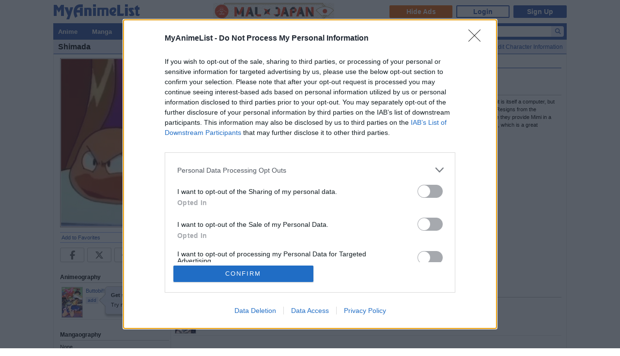

--- FILE ---
content_type: text/html; charset=utf-8
request_url: https://www.google.com/recaptcha/api2/anchor?ar=1&k=6Ld_1aIZAAAAAF6bNdR67ICKIaeXLKlbhE7t2Qz4&co=aHR0cHM6Ly9teWFuaW1lbGlzdC5uZXQ6NDQz&hl=en&v=PoyoqOPhxBO7pBk68S4YbpHZ&size=invisible&anchor-ms=20000&execute-ms=30000&cb=7dzo9mjtwc1s
body_size: 48719
content:
<!DOCTYPE HTML><html dir="ltr" lang="en"><head><meta http-equiv="Content-Type" content="text/html; charset=UTF-8">
<meta http-equiv="X-UA-Compatible" content="IE=edge">
<title>reCAPTCHA</title>
<style type="text/css">
/* cyrillic-ext */
@font-face {
  font-family: 'Roboto';
  font-style: normal;
  font-weight: 400;
  font-stretch: 100%;
  src: url(//fonts.gstatic.com/s/roboto/v48/KFO7CnqEu92Fr1ME7kSn66aGLdTylUAMa3GUBHMdazTgWw.woff2) format('woff2');
  unicode-range: U+0460-052F, U+1C80-1C8A, U+20B4, U+2DE0-2DFF, U+A640-A69F, U+FE2E-FE2F;
}
/* cyrillic */
@font-face {
  font-family: 'Roboto';
  font-style: normal;
  font-weight: 400;
  font-stretch: 100%;
  src: url(//fonts.gstatic.com/s/roboto/v48/KFO7CnqEu92Fr1ME7kSn66aGLdTylUAMa3iUBHMdazTgWw.woff2) format('woff2');
  unicode-range: U+0301, U+0400-045F, U+0490-0491, U+04B0-04B1, U+2116;
}
/* greek-ext */
@font-face {
  font-family: 'Roboto';
  font-style: normal;
  font-weight: 400;
  font-stretch: 100%;
  src: url(//fonts.gstatic.com/s/roboto/v48/KFO7CnqEu92Fr1ME7kSn66aGLdTylUAMa3CUBHMdazTgWw.woff2) format('woff2');
  unicode-range: U+1F00-1FFF;
}
/* greek */
@font-face {
  font-family: 'Roboto';
  font-style: normal;
  font-weight: 400;
  font-stretch: 100%;
  src: url(//fonts.gstatic.com/s/roboto/v48/KFO7CnqEu92Fr1ME7kSn66aGLdTylUAMa3-UBHMdazTgWw.woff2) format('woff2');
  unicode-range: U+0370-0377, U+037A-037F, U+0384-038A, U+038C, U+038E-03A1, U+03A3-03FF;
}
/* math */
@font-face {
  font-family: 'Roboto';
  font-style: normal;
  font-weight: 400;
  font-stretch: 100%;
  src: url(//fonts.gstatic.com/s/roboto/v48/KFO7CnqEu92Fr1ME7kSn66aGLdTylUAMawCUBHMdazTgWw.woff2) format('woff2');
  unicode-range: U+0302-0303, U+0305, U+0307-0308, U+0310, U+0312, U+0315, U+031A, U+0326-0327, U+032C, U+032F-0330, U+0332-0333, U+0338, U+033A, U+0346, U+034D, U+0391-03A1, U+03A3-03A9, U+03B1-03C9, U+03D1, U+03D5-03D6, U+03F0-03F1, U+03F4-03F5, U+2016-2017, U+2034-2038, U+203C, U+2040, U+2043, U+2047, U+2050, U+2057, U+205F, U+2070-2071, U+2074-208E, U+2090-209C, U+20D0-20DC, U+20E1, U+20E5-20EF, U+2100-2112, U+2114-2115, U+2117-2121, U+2123-214F, U+2190, U+2192, U+2194-21AE, U+21B0-21E5, U+21F1-21F2, U+21F4-2211, U+2213-2214, U+2216-22FF, U+2308-230B, U+2310, U+2319, U+231C-2321, U+2336-237A, U+237C, U+2395, U+239B-23B7, U+23D0, U+23DC-23E1, U+2474-2475, U+25AF, U+25B3, U+25B7, U+25BD, U+25C1, U+25CA, U+25CC, U+25FB, U+266D-266F, U+27C0-27FF, U+2900-2AFF, U+2B0E-2B11, U+2B30-2B4C, U+2BFE, U+3030, U+FF5B, U+FF5D, U+1D400-1D7FF, U+1EE00-1EEFF;
}
/* symbols */
@font-face {
  font-family: 'Roboto';
  font-style: normal;
  font-weight: 400;
  font-stretch: 100%;
  src: url(//fonts.gstatic.com/s/roboto/v48/KFO7CnqEu92Fr1ME7kSn66aGLdTylUAMaxKUBHMdazTgWw.woff2) format('woff2');
  unicode-range: U+0001-000C, U+000E-001F, U+007F-009F, U+20DD-20E0, U+20E2-20E4, U+2150-218F, U+2190, U+2192, U+2194-2199, U+21AF, U+21E6-21F0, U+21F3, U+2218-2219, U+2299, U+22C4-22C6, U+2300-243F, U+2440-244A, U+2460-24FF, U+25A0-27BF, U+2800-28FF, U+2921-2922, U+2981, U+29BF, U+29EB, U+2B00-2BFF, U+4DC0-4DFF, U+FFF9-FFFB, U+10140-1018E, U+10190-1019C, U+101A0, U+101D0-101FD, U+102E0-102FB, U+10E60-10E7E, U+1D2C0-1D2D3, U+1D2E0-1D37F, U+1F000-1F0FF, U+1F100-1F1AD, U+1F1E6-1F1FF, U+1F30D-1F30F, U+1F315, U+1F31C, U+1F31E, U+1F320-1F32C, U+1F336, U+1F378, U+1F37D, U+1F382, U+1F393-1F39F, U+1F3A7-1F3A8, U+1F3AC-1F3AF, U+1F3C2, U+1F3C4-1F3C6, U+1F3CA-1F3CE, U+1F3D4-1F3E0, U+1F3ED, U+1F3F1-1F3F3, U+1F3F5-1F3F7, U+1F408, U+1F415, U+1F41F, U+1F426, U+1F43F, U+1F441-1F442, U+1F444, U+1F446-1F449, U+1F44C-1F44E, U+1F453, U+1F46A, U+1F47D, U+1F4A3, U+1F4B0, U+1F4B3, U+1F4B9, U+1F4BB, U+1F4BF, U+1F4C8-1F4CB, U+1F4D6, U+1F4DA, U+1F4DF, U+1F4E3-1F4E6, U+1F4EA-1F4ED, U+1F4F7, U+1F4F9-1F4FB, U+1F4FD-1F4FE, U+1F503, U+1F507-1F50B, U+1F50D, U+1F512-1F513, U+1F53E-1F54A, U+1F54F-1F5FA, U+1F610, U+1F650-1F67F, U+1F687, U+1F68D, U+1F691, U+1F694, U+1F698, U+1F6AD, U+1F6B2, U+1F6B9-1F6BA, U+1F6BC, U+1F6C6-1F6CF, U+1F6D3-1F6D7, U+1F6E0-1F6EA, U+1F6F0-1F6F3, U+1F6F7-1F6FC, U+1F700-1F7FF, U+1F800-1F80B, U+1F810-1F847, U+1F850-1F859, U+1F860-1F887, U+1F890-1F8AD, U+1F8B0-1F8BB, U+1F8C0-1F8C1, U+1F900-1F90B, U+1F93B, U+1F946, U+1F984, U+1F996, U+1F9E9, U+1FA00-1FA6F, U+1FA70-1FA7C, U+1FA80-1FA89, U+1FA8F-1FAC6, U+1FACE-1FADC, U+1FADF-1FAE9, U+1FAF0-1FAF8, U+1FB00-1FBFF;
}
/* vietnamese */
@font-face {
  font-family: 'Roboto';
  font-style: normal;
  font-weight: 400;
  font-stretch: 100%;
  src: url(//fonts.gstatic.com/s/roboto/v48/KFO7CnqEu92Fr1ME7kSn66aGLdTylUAMa3OUBHMdazTgWw.woff2) format('woff2');
  unicode-range: U+0102-0103, U+0110-0111, U+0128-0129, U+0168-0169, U+01A0-01A1, U+01AF-01B0, U+0300-0301, U+0303-0304, U+0308-0309, U+0323, U+0329, U+1EA0-1EF9, U+20AB;
}
/* latin-ext */
@font-face {
  font-family: 'Roboto';
  font-style: normal;
  font-weight: 400;
  font-stretch: 100%;
  src: url(//fonts.gstatic.com/s/roboto/v48/KFO7CnqEu92Fr1ME7kSn66aGLdTylUAMa3KUBHMdazTgWw.woff2) format('woff2');
  unicode-range: U+0100-02BA, U+02BD-02C5, U+02C7-02CC, U+02CE-02D7, U+02DD-02FF, U+0304, U+0308, U+0329, U+1D00-1DBF, U+1E00-1E9F, U+1EF2-1EFF, U+2020, U+20A0-20AB, U+20AD-20C0, U+2113, U+2C60-2C7F, U+A720-A7FF;
}
/* latin */
@font-face {
  font-family: 'Roboto';
  font-style: normal;
  font-weight: 400;
  font-stretch: 100%;
  src: url(//fonts.gstatic.com/s/roboto/v48/KFO7CnqEu92Fr1ME7kSn66aGLdTylUAMa3yUBHMdazQ.woff2) format('woff2');
  unicode-range: U+0000-00FF, U+0131, U+0152-0153, U+02BB-02BC, U+02C6, U+02DA, U+02DC, U+0304, U+0308, U+0329, U+2000-206F, U+20AC, U+2122, U+2191, U+2193, U+2212, U+2215, U+FEFF, U+FFFD;
}
/* cyrillic-ext */
@font-face {
  font-family: 'Roboto';
  font-style: normal;
  font-weight: 500;
  font-stretch: 100%;
  src: url(//fonts.gstatic.com/s/roboto/v48/KFO7CnqEu92Fr1ME7kSn66aGLdTylUAMa3GUBHMdazTgWw.woff2) format('woff2');
  unicode-range: U+0460-052F, U+1C80-1C8A, U+20B4, U+2DE0-2DFF, U+A640-A69F, U+FE2E-FE2F;
}
/* cyrillic */
@font-face {
  font-family: 'Roboto';
  font-style: normal;
  font-weight: 500;
  font-stretch: 100%;
  src: url(//fonts.gstatic.com/s/roboto/v48/KFO7CnqEu92Fr1ME7kSn66aGLdTylUAMa3iUBHMdazTgWw.woff2) format('woff2');
  unicode-range: U+0301, U+0400-045F, U+0490-0491, U+04B0-04B1, U+2116;
}
/* greek-ext */
@font-face {
  font-family: 'Roboto';
  font-style: normal;
  font-weight: 500;
  font-stretch: 100%;
  src: url(//fonts.gstatic.com/s/roboto/v48/KFO7CnqEu92Fr1ME7kSn66aGLdTylUAMa3CUBHMdazTgWw.woff2) format('woff2');
  unicode-range: U+1F00-1FFF;
}
/* greek */
@font-face {
  font-family: 'Roboto';
  font-style: normal;
  font-weight: 500;
  font-stretch: 100%;
  src: url(//fonts.gstatic.com/s/roboto/v48/KFO7CnqEu92Fr1ME7kSn66aGLdTylUAMa3-UBHMdazTgWw.woff2) format('woff2');
  unicode-range: U+0370-0377, U+037A-037F, U+0384-038A, U+038C, U+038E-03A1, U+03A3-03FF;
}
/* math */
@font-face {
  font-family: 'Roboto';
  font-style: normal;
  font-weight: 500;
  font-stretch: 100%;
  src: url(//fonts.gstatic.com/s/roboto/v48/KFO7CnqEu92Fr1ME7kSn66aGLdTylUAMawCUBHMdazTgWw.woff2) format('woff2');
  unicode-range: U+0302-0303, U+0305, U+0307-0308, U+0310, U+0312, U+0315, U+031A, U+0326-0327, U+032C, U+032F-0330, U+0332-0333, U+0338, U+033A, U+0346, U+034D, U+0391-03A1, U+03A3-03A9, U+03B1-03C9, U+03D1, U+03D5-03D6, U+03F0-03F1, U+03F4-03F5, U+2016-2017, U+2034-2038, U+203C, U+2040, U+2043, U+2047, U+2050, U+2057, U+205F, U+2070-2071, U+2074-208E, U+2090-209C, U+20D0-20DC, U+20E1, U+20E5-20EF, U+2100-2112, U+2114-2115, U+2117-2121, U+2123-214F, U+2190, U+2192, U+2194-21AE, U+21B0-21E5, U+21F1-21F2, U+21F4-2211, U+2213-2214, U+2216-22FF, U+2308-230B, U+2310, U+2319, U+231C-2321, U+2336-237A, U+237C, U+2395, U+239B-23B7, U+23D0, U+23DC-23E1, U+2474-2475, U+25AF, U+25B3, U+25B7, U+25BD, U+25C1, U+25CA, U+25CC, U+25FB, U+266D-266F, U+27C0-27FF, U+2900-2AFF, U+2B0E-2B11, U+2B30-2B4C, U+2BFE, U+3030, U+FF5B, U+FF5D, U+1D400-1D7FF, U+1EE00-1EEFF;
}
/* symbols */
@font-face {
  font-family: 'Roboto';
  font-style: normal;
  font-weight: 500;
  font-stretch: 100%;
  src: url(//fonts.gstatic.com/s/roboto/v48/KFO7CnqEu92Fr1ME7kSn66aGLdTylUAMaxKUBHMdazTgWw.woff2) format('woff2');
  unicode-range: U+0001-000C, U+000E-001F, U+007F-009F, U+20DD-20E0, U+20E2-20E4, U+2150-218F, U+2190, U+2192, U+2194-2199, U+21AF, U+21E6-21F0, U+21F3, U+2218-2219, U+2299, U+22C4-22C6, U+2300-243F, U+2440-244A, U+2460-24FF, U+25A0-27BF, U+2800-28FF, U+2921-2922, U+2981, U+29BF, U+29EB, U+2B00-2BFF, U+4DC0-4DFF, U+FFF9-FFFB, U+10140-1018E, U+10190-1019C, U+101A0, U+101D0-101FD, U+102E0-102FB, U+10E60-10E7E, U+1D2C0-1D2D3, U+1D2E0-1D37F, U+1F000-1F0FF, U+1F100-1F1AD, U+1F1E6-1F1FF, U+1F30D-1F30F, U+1F315, U+1F31C, U+1F31E, U+1F320-1F32C, U+1F336, U+1F378, U+1F37D, U+1F382, U+1F393-1F39F, U+1F3A7-1F3A8, U+1F3AC-1F3AF, U+1F3C2, U+1F3C4-1F3C6, U+1F3CA-1F3CE, U+1F3D4-1F3E0, U+1F3ED, U+1F3F1-1F3F3, U+1F3F5-1F3F7, U+1F408, U+1F415, U+1F41F, U+1F426, U+1F43F, U+1F441-1F442, U+1F444, U+1F446-1F449, U+1F44C-1F44E, U+1F453, U+1F46A, U+1F47D, U+1F4A3, U+1F4B0, U+1F4B3, U+1F4B9, U+1F4BB, U+1F4BF, U+1F4C8-1F4CB, U+1F4D6, U+1F4DA, U+1F4DF, U+1F4E3-1F4E6, U+1F4EA-1F4ED, U+1F4F7, U+1F4F9-1F4FB, U+1F4FD-1F4FE, U+1F503, U+1F507-1F50B, U+1F50D, U+1F512-1F513, U+1F53E-1F54A, U+1F54F-1F5FA, U+1F610, U+1F650-1F67F, U+1F687, U+1F68D, U+1F691, U+1F694, U+1F698, U+1F6AD, U+1F6B2, U+1F6B9-1F6BA, U+1F6BC, U+1F6C6-1F6CF, U+1F6D3-1F6D7, U+1F6E0-1F6EA, U+1F6F0-1F6F3, U+1F6F7-1F6FC, U+1F700-1F7FF, U+1F800-1F80B, U+1F810-1F847, U+1F850-1F859, U+1F860-1F887, U+1F890-1F8AD, U+1F8B0-1F8BB, U+1F8C0-1F8C1, U+1F900-1F90B, U+1F93B, U+1F946, U+1F984, U+1F996, U+1F9E9, U+1FA00-1FA6F, U+1FA70-1FA7C, U+1FA80-1FA89, U+1FA8F-1FAC6, U+1FACE-1FADC, U+1FADF-1FAE9, U+1FAF0-1FAF8, U+1FB00-1FBFF;
}
/* vietnamese */
@font-face {
  font-family: 'Roboto';
  font-style: normal;
  font-weight: 500;
  font-stretch: 100%;
  src: url(//fonts.gstatic.com/s/roboto/v48/KFO7CnqEu92Fr1ME7kSn66aGLdTylUAMa3OUBHMdazTgWw.woff2) format('woff2');
  unicode-range: U+0102-0103, U+0110-0111, U+0128-0129, U+0168-0169, U+01A0-01A1, U+01AF-01B0, U+0300-0301, U+0303-0304, U+0308-0309, U+0323, U+0329, U+1EA0-1EF9, U+20AB;
}
/* latin-ext */
@font-face {
  font-family: 'Roboto';
  font-style: normal;
  font-weight: 500;
  font-stretch: 100%;
  src: url(//fonts.gstatic.com/s/roboto/v48/KFO7CnqEu92Fr1ME7kSn66aGLdTylUAMa3KUBHMdazTgWw.woff2) format('woff2');
  unicode-range: U+0100-02BA, U+02BD-02C5, U+02C7-02CC, U+02CE-02D7, U+02DD-02FF, U+0304, U+0308, U+0329, U+1D00-1DBF, U+1E00-1E9F, U+1EF2-1EFF, U+2020, U+20A0-20AB, U+20AD-20C0, U+2113, U+2C60-2C7F, U+A720-A7FF;
}
/* latin */
@font-face {
  font-family: 'Roboto';
  font-style: normal;
  font-weight: 500;
  font-stretch: 100%;
  src: url(//fonts.gstatic.com/s/roboto/v48/KFO7CnqEu92Fr1ME7kSn66aGLdTylUAMa3yUBHMdazQ.woff2) format('woff2');
  unicode-range: U+0000-00FF, U+0131, U+0152-0153, U+02BB-02BC, U+02C6, U+02DA, U+02DC, U+0304, U+0308, U+0329, U+2000-206F, U+20AC, U+2122, U+2191, U+2193, U+2212, U+2215, U+FEFF, U+FFFD;
}
/* cyrillic-ext */
@font-face {
  font-family: 'Roboto';
  font-style: normal;
  font-weight: 900;
  font-stretch: 100%;
  src: url(//fonts.gstatic.com/s/roboto/v48/KFO7CnqEu92Fr1ME7kSn66aGLdTylUAMa3GUBHMdazTgWw.woff2) format('woff2');
  unicode-range: U+0460-052F, U+1C80-1C8A, U+20B4, U+2DE0-2DFF, U+A640-A69F, U+FE2E-FE2F;
}
/* cyrillic */
@font-face {
  font-family: 'Roboto';
  font-style: normal;
  font-weight: 900;
  font-stretch: 100%;
  src: url(//fonts.gstatic.com/s/roboto/v48/KFO7CnqEu92Fr1ME7kSn66aGLdTylUAMa3iUBHMdazTgWw.woff2) format('woff2');
  unicode-range: U+0301, U+0400-045F, U+0490-0491, U+04B0-04B1, U+2116;
}
/* greek-ext */
@font-face {
  font-family: 'Roboto';
  font-style: normal;
  font-weight: 900;
  font-stretch: 100%;
  src: url(//fonts.gstatic.com/s/roboto/v48/KFO7CnqEu92Fr1ME7kSn66aGLdTylUAMa3CUBHMdazTgWw.woff2) format('woff2');
  unicode-range: U+1F00-1FFF;
}
/* greek */
@font-face {
  font-family: 'Roboto';
  font-style: normal;
  font-weight: 900;
  font-stretch: 100%;
  src: url(//fonts.gstatic.com/s/roboto/v48/KFO7CnqEu92Fr1ME7kSn66aGLdTylUAMa3-UBHMdazTgWw.woff2) format('woff2');
  unicode-range: U+0370-0377, U+037A-037F, U+0384-038A, U+038C, U+038E-03A1, U+03A3-03FF;
}
/* math */
@font-face {
  font-family: 'Roboto';
  font-style: normal;
  font-weight: 900;
  font-stretch: 100%;
  src: url(//fonts.gstatic.com/s/roboto/v48/KFO7CnqEu92Fr1ME7kSn66aGLdTylUAMawCUBHMdazTgWw.woff2) format('woff2');
  unicode-range: U+0302-0303, U+0305, U+0307-0308, U+0310, U+0312, U+0315, U+031A, U+0326-0327, U+032C, U+032F-0330, U+0332-0333, U+0338, U+033A, U+0346, U+034D, U+0391-03A1, U+03A3-03A9, U+03B1-03C9, U+03D1, U+03D5-03D6, U+03F0-03F1, U+03F4-03F5, U+2016-2017, U+2034-2038, U+203C, U+2040, U+2043, U+2047, U+2050, U+2057, U+205F, U+2070-2071, U+2074-208E, U+2090-209C, U+20D0-20DC, U+20E1, U+20E5-20EF, U+2100-2112, U+2114-2115, U+2117-2121, U+2123-214F, U+2190, U+2192, U+2194-21AE, U+21B0-21E5, U+21F1-21F2, U+21F4-2211, U+2213-2214, U+2216-22FF, U+2308-230B, U+2310, U+2319, U+231C-2321, U+2336-237A, U+237C, U+2395, U+239B-23B7, U+23D0, U+23DC-23E1, U+2474-2475, U+25AF, U+25B3, U+25B7, U+25BD, U+25C1, U+25CA, U+25CC, U+25FB, U+266D-266F, U+27C0-27FF, U+2900-2AFF, U+2B0E-2B11, U+2B30-2B4C, U+2BFE, U+3030, U+FF5B, U+FF5D, U+1D400-1D7FF, U+1EE00-1EEFF;
}
/* symbols */
@font-face {
  font-family: 'Roboto';
  font-style: normal;
  font-weight: 900;
  font-stretch: 100%;
  src: url(//fonts.gstatic.com/s/roboto/v48/KFO7CnqEu92Fr1ME7kSn66aGLdTylUAMaxKUBHMdazTgWw.woff2) format('woff2');
  unicode-range: U+0001-000C, U+000E-001F, U+007F-009F, U+20DD-20E0, U+20E2-20E4, U+2150-218F, U+2190, U+2192, U+2194-2199, U+21AF, U+21E6-21F0, U+21F3, U+2218-2219, U+2299, U+22C4-22C6, U+2300-243F, U+2440-244A, U+2460-24FF, U+25A0-27BF, U+2800-28FF, U+2921-2922, U+2981, U+29BF, U+29EB, U+2B00-2BFF, U+4DC0-4DFF, U+FFF9-FFFB, U+10140-1018E, U+10190-1019C, U+101A0, U+101D0-101FD, U+102E0-102FB, U+10E60-10E7E, U+1D2C0-1D2D3, U+1D2E0-1D37F, U+1F000-1F0FF, U+1F100-1F1AD, U+1F1E6-1F1FF, U+1F30D-1F30F, U+1F315, U+1F31C, U+1F31E, U+1F320-1F32C, U+1F336, U+1F378, U+1F37D, U+1F382, U+1F393-1F39F, U+1F3A7-1F3A8, U+1F3AC-1F3AF, U+1F3C2, U+1F3C4-1F3C6, U+1F3CA-1F3CE, U+1F3D4-1F3E0, U+1F3ED, U+1F3F1-1F3F3, U+1F3F5-1F3F7, U+1F408, U+1F415, U+1F41F, U+1F426, U+1F43F, U+1F441-1F442, U+1F444, U+1F446-1F449, U+1F44C-1F44E, U+1F453, U+1F46A, U+1F47D, U+1F4A3, U+1F4B0, U+1F4B3, U+1F4B9, U+1F4BB, U+1F4BF, U+1F4C8-1F4CB, U+1F4D6, U+1F4DA, U+1F4DF, U+1F4E3-1F4E6, U+1F4EA-1F4ED, U+1F4F7, U+1F4F9-1F4FB, U+1F4FD-1F4FE, U+1F503, U+1F507-1F50B, U+1F50D, U+1F512-1F513, U+1F53E-1F54A, U+1F54F-1F5FA, U+1F610, U+1F650-1F67F, U+1F687, U+1F68D, U+1F691, U+1F694, U+1F698, U+1F6AD, U+1F6B2, U+1F6B9-1F6BA, U+1F6BC, U+1F6C6-1F6CF, U+1F6D3-1F6D7, U+1F6E0-1F6EA, U+1F6F0-1F6F3, U+1F6F7-1F6FC, U+1F700-1F7FF, U+1F800-1F80B, U+1F810-1F847, U+1F850-1F859, U+1F860-1F887, U+1F890-1F8AD, U+1F8B0-1F8BB, U+1F8C0-1F8C1, U+1F900-1F90B, U+1F93B, U+1F946, U+1F984, U+1F996, U+1F9E9, U+1FA00-1FA6F, U+1FA70-1FA7C, U+1FA80-1FA89, U+1FA8F-1FAC6, U+1FACE-1FADC, U+1FADF-1FAE9, U+1FAF0-1FAF8, U+1FB00-1FBFF;
}
/* vietnamese */
@font-face {
  font-family: 'Roboto';
  font-style: normal;
  font-weight: 900;
  font-stretch: 100%;
  src: url(//fonts.gstatic.com/s/roboto/v48/KFO7CnqEu92Fr1ME7kSn66aGLdTylUAMa3OUBHMdazTgWw.woff2) format('woff2');
  unicode-range: U+0102-0103, U+0110-0111, U+0128-0129, U+0168-0169, U+01A0-01A1, U+01AF-01B0, U+0300-0301, U+0303-0304, U+0308-0309, U+0323, U+0329, U+1EA0-1EF9, U+20AB;
}
/* latin-ext */
@font-face {
  font-family: 'Roboto';
  font-style: normal;
  font-weight: 900;
  font-stretch: 100%;
  src: url(//fonts.gstatic.com/s/roboto/v48/KFO7CnqEu92Fr1ME7kSn66aGLdTylUAMa3KUBHMdazTgWw.woff2) format('woff2');
  unicode-range: U+0100-02BA, U+02BD-02C5, U+02C7-02CC, U+02CE-02D7, U+02DD-02FF, U+0304, U+0308, U+0329, U+1D00-1DBF, U+1E00-1E9F, U+1EF2-1EFF, U+2020, U+20A0-20AB, U+20AD-20C0, U+2113, U+2C60-2C7F, U+A720-A7FF;
}
/* latin */
@font-face {
  font-family: 'Roboto';
  font-style: normal;
  font-weight: 900;
  font-stretch: 100%;
  src: url(//fonts.gstatic.com/s/roboto/v48/KFO7CnqEu92Fr1ME7kSn66aGLdTylUAMa3yUBHMdazQ.woff2) format('woff2');
  unicode-range: U+0000-00FF, U+0131, U+0152-0153, U+02BB-02BC, U+02C6, U+02DA, U+02DC, U+0304, U+0308, U+0329, U+2000-206F, U+20AC, U+2122, U+2191, U+2193, U+2212, U+2215, U+FEFF, U+FFFD;
}

</style>
<link rel="stylesheet" type="text/css" href="https://www.gstatic.com/recaptcha/releases/PoyoqOPhxBO7pBk68S4YbpHZ/styles__ltr.css">
<script nonce="I0m59RnsFuTqGE2XJy7Y5A" type="text/javascript">window['__recaptcha_api'] = 'https://www.google.com/recaptcha/api2/';</script>
<script type="text/javascript" src="https://www.gstatic.com/recaptcha/releases/PoyoqOPhxBO7pBk68S4YbpHZ/recaptcha__en.js" nonce="I0m59RnsFuTqGE2XJy7Y5A">
      
    </script></head>
<body><div id="rc-anchor-alert" class="rc-anchor-alert"></div>
<input type="hidden" id="recaptcha-token" value="[base64]">
<script type="text/javascript" nonce="I0m59RnsFuTqGE2XJy7Y5A">
      recaptcha.anchor.Main.init("[\x22ainput\x22,[\x22bgdata\x22,\x22\x22,\[base64]/[base64]/[base64]/[base64]/[base64]/[base64]/KGcoTywyNTMsTy5PKSxVRyhPLEMpKTpnKE8sMjUzLEMpLE8pKSxsKSksTykpfSxieT1mdW5jdGlvbihDLE8sdSxsKXtmb3IobD0odT1SKEMpLDApO08+MDtPLS0pbD1sPDw4fFooQyk7ZyhDLHUsbCl9LFVHPWZ1bmN0aW9uKEMsTyl7Qy5pLmxlbmd0aD4xMDQ/[base64]/[base64]/[base64]/[base64]/[base64]/[base64]/[base64]\\u003d\x22,\[base64]\x22,\x22f0I4woRMflZ3w5rDrMO/w6LCuQ0xwolSXCMWwrdSw5/CiDZ6wptHN8KZwp3CtMO1w4onw7lzFMObwqbDn8KxJcOxwozDh2HDijXCkcOawp/DuQcsPzF4wp/DnhvDlcKUAyvCrjhDw4LDlRjCrCMWw5RZwrjDnMOgwpZKwpzCsAHDscOrwr0yJzMvwrkKEsKPw7zCpXXDnkXCriTCrsOuw4hrwpfDkMKGwrHCrTFJTsORwo3Dt8K7wowUCVbDsMOhwpg9QcKsw6jCvMO9w6nDkMKCw67DjSnDr8KVwoJCw5B/w5I/DcOJXcKxwrVeIcKkw4jCk8Ojw4s/UxMTQB7Du27CgFXDgkbCqksEccKgcMOeGMK0fSNpw5UMKDXCpTXCk8O2GMK3w7jCjVxSwrdyCMODF8KVwqJLXMKMS8KrFRJ9w4xWXSZYXMOew7HDnxrCiCFJw7rDvcKIecOKw6vDrDHCqcK/UsOmGQVsDMKGcQRMwq0Iwrg7w4Z6w6olw5N0ZMOkwqgOw6bDgcOcwpwMwrPDt1E8bcKzTMOlOMKcw7/[base64]/CosKww6FBwrJHw7vDryk/w4AhwoDDgwtUZsOjV8Ofw6PDncOISAI3wqPDlgZDSBNfMyLDi8KrWMKpYjA+acO5QsKPworDscOFw4bDpMKbeGXCuMOaQcOhw5/DnsO+dWTDn1giw6rDosKXSRXCtcO0worDvWPCh8OuScO2TcO4TMKww5/[base64]/Dl8OpwojCgMKUwrPDul0yUMO2w4Qaw7XCssO4RGXCkMOdSHDDgDvDgxASwp7DshDDvUrDr8KeHWnClsKXw6dAZsKcLwwvMS/DoE84wq4FUzLDq3nDi8OXw4sowpptw5FCEMO2wpxfHsKfwq0uUDAxw6vDkMK4D8OlRz8Vwqtqa8K7wr5iDxh/w7/DpsKkw6EqeVHCssOtL8O3wqPCt8Kkw5bDsGLCjcKWFhjDhGXCnDHDjRhMBMKEwrfCggDCmVcXfTzDsksVwpfDisOdDXMVw6gOwrIYwrbDhcOnwqk5woAHwoXDs8KPH8OfZMK9GsKcwp7CsMKvwqcmAcOGa1ZFw7HCncKeR3BWPFB7TFtnw5/CpHQmNAdYUT7DqQbDpDvCg2k9wofDiw4jw4vCog7Cm8Olw5Q9eA5gPMK1EXHDj8KEwr4FeiDCj14Vw6/DmcKISsO1HgTDvCE5w7sQw5IWGsOVE8Oiw5PCjMOnwrBUJAoFXV/DijTDjxzDt8OEw4oCRMKKwq7DiVsNNkDDuG7DqMK7w5rDgTI5w4PCucOyBsOyFls4w6jChkgAwqMwVcOgwrLCr1jCn8K8wrZtPMOaw6TCtgrDnRzCmsKHOgU7wpIMA19wcMKowpsSMQvCssOrwoYYw6DDl8K2BE8ww6hwwoDDj8OMRjpsQMK/FndIwo09wonDi30LBcOXw4s2OHV0W2xCARgwwrAOPsKDdcOaHjfDg8OpK1DDnVjDvsOWX8O7dE41WMK/w6tKfcKWfDnDosKGD8K9w6YNwp8NBiTDq8OMFsOhV1bCpsO8w6Ykw7dXw5XCgMOJwq5jX1trW8OywrVEEMOxw49KwoJvwosQAcKceSbCl8O8esOABsKjYEfDuMO0wpvCnsKaQ1hGw7/[base64]/[base64]/DvMKdCsKDQ8KCwqpQwqLCmA42wpEVSkXDrDAIw605PU/Cl8OHRhtSRkLDn8OOQgTCghPDnjJRdDd4wrrDlW3Dp2x7wpDDtDQewqgvwqwbFcOow7FHA2DDtsKrw5tSOQItDsO/[base64]/[base64]/CthDDv8OLwrrCvmnCkwpuwpgfwrM0MgjCu8Odw7zCp8KwfsOaQzTCtMO8OiIkw4ZdRinDlFzChG0oT8O9VwPCsUfCscKmw47Ck8KnXzVgw6nDsMKKwro7w5gSw5zDrC7CmMKswpRmw4xrw7xqwod7JcKXDkbDlsOCwq7DnsOgFcKDw5bDjUQgUcK/X1/DokNmfcODAMOUw7t8eH1UwpUdw5nCi8OoYi7DvMKQGMOSB8Kfw4nCrCo1f8KewqwoOi3Csh/CgBDDrMOfwqN4HXPClcKjwrfCrwNPZMOEw5bDkMKbXUzDisOUwpMGJnR3w4sMw6rDocOyLMOSw7rCs8KCw7EzwqtNwps0w6rDiMO0FsKgaAfDicKCSxd+aFPDoxZxVXrCocKIEMKtwoEGw6Fpw45Zw7vCscKfwoJKw7/CusKCw7B/w6PDmsKEwpgtFsOkB8OAJMOpOnpGCyHCrsOHMcK9w5XDhsKBw7fCskMawovCuURJLnnClWjDnnbCmMOdWRzCrsK5Dksxw77CkMKwwrN3SMKGw5Imw4cewok0EDpKT8KxwqpxwqTCnRnDh8KKHijChh3DncKBwrhtfG92a1nCtcOVGMKERcKeSMOEw5Yzwr/DqMOiDsOpwoJLScKNR2vDiD9vwprCn8Onw4ATw6DCqcKfwrkhKsObf8KTEsKjKMO1BC3Dhy9Jw6Fjwq/Dizkiw63ClMK/[base64]/GcOaTTnCkTnDpsOlPcKranM7w6/Cr8Kvc8OwwoIDbcKcP17CgMOOw4DDlHTCnDdRw5vCqsKNw6goag5xDcKjfh/[base64]/[base64]/Cj8OWXDHCnW88FMKJwoPCs8O6ZcK3T8KNwpbChmHDoS3DqBjCrBPCncOBOhUOw41Mw5nDhMK8KVfDr3/Dlw8+w6HCuMK+LMKewpE0w6xzwoDCtcOxT8OIIlvCkcKGw7LDig/Cu0rDnMK0w7tCK8OuZlkXZMKkFcKzU8OpHQx9L8KywpFxME7CisKJY8Onw5EGwpMJansgw551wozDmcKcfcKUw5o4w53DusKPwqPDuGoBUsKCwofDvlvDh8Oow5U/[base64]/e0YULsKEwq3CkEttw5TCrEnDncKvOsOUPiXDvDfDgzzCoMOaIFHDqC4Rw5NlGUMJLcOaw6Y5C8O/w77Do2vCh0nDm8KTw5LDgCRtw63DqShpF8O8w6/DsRnCs35pw4bCggI2wrnClcKqW8OgVMKRw7rCi11ZdwvDpmd8wpp2IjPCpTVNwrXCqsKhP30Nwq4Ywr9awpZJw5EsKMKNUsObwoUnwoZIanjDhnogIsOlwo/CvixhwpYZwonDqcOVIcKLEMOYBG9Ywrw6w5PCiMK3QcOEPEF3fMKSEzbDolHDlT7DpsKWQsOxw68LZ8Oyw7/CoVwewp/CpMOUXsKkw5TCmQbDjVJ/woY7w6QTwpZJwptDw7dcYsKUbsOew6LDh8OMfcKtJQ/CmwEfV8O8wrbDo8O+w6Qxb8OrN8O5woXDgMOoWnJZwprCqXLDn8O3LsOOwqDCpDLCmyFqI8OFNzpdG8Opw74Nw5RFwovCr8OGHyxfw4bDli/DgMKbSz5aw53CiSfCh8KGwoHCqG/CoR1gFGXDrncpJsK+w7zClS3CucK5BT7Cn0ARC0kDT8KoTj7CscORwr41w5sIw64PHcKCwojCtMOmwqzCsB/CnVVhMcKfIcONHXfCusOUYD0QasOwRVVSHTjDvsOTwrPDjErDkcKTw7UFw58Ww6IvwokmEl3ChcOaCMOAEcOhHcKYZMKpwrEKw5RebRM/SggUw4PDl13DrkJTwoHCj8KrYgUpFg3CucKzMwh2G8OiLTfCi8KaAxgrwpBwwr/CucOrV0fCqx3Dj8ONw7XCmcK9IRjCgVPCs27CmcO4KV/DlRk0LxXCuAERw4nDvMOgViPDpCAEw6HCi8Kaw4/Dk8K/Il5lYAU4DcKZw60mA8KuL2d8w714w6nCui/[base64]/[base64]/DqzdDdcOAwrFZbDpmVD1/SWMWO3nCpyrCg8KiF2/DuAzDmAHCgAHDuxnDrjnCrzzDksOtCcKTOEnDrsOcSEsVBhVSYGLDgWItFiBVdcKgw4jDocOPQ8OdU8OMdMKvVjcvVWF9w4bCv8OVI2ROworDoX3CgsO+w5jDum7ClUM/w6xIw6kHMcKsw4XDvFQyw5fDmGzCh8OaCsKww7QiM8KoVSlTM8Kjw6A+wqbDhxfDuMOcw57DiMOEwpMew4fCrQjDvsKnB8KWw4vCi8OPwqPCr23CqWRmfVbCsCo0w7BIw4PCvj/DusKjw4/[base64]/esKdaFhFA8Ogw6NzNyvChjvCpElSJcOMOcOkwpbDuhzDkcKcHwfDnXXCp0dnJMKawoTChS7CvzrCsg/Dn1HDmkzCtTpUXAjCncK9EsKpwpjCmMOmayMXwrfCkMOnw7Q3SDA/M8KwwrFPBcOQwqxkw5/CvMKHICUnwpHCnXpdw77DmQJUwpVQw4ZGYV/DtsO/w4LCocOWDwnCuwbCjMK9IsOawrhJY1/DjlfCumgCFMO7w7FsRcKLNi3CgV/DtERMw5pQCTHDq8K1wrhwwqbCllrDkDcsFQdkacOISy9ZwrU6MsKDw49UwpNICEssw5kGwprDh8ODKsOIw6vCvnTDk0QhQn7DrcKpGgNIw43CixXCp8Kjwrw3ax/[base64]/X8OkFcKrYcObW8KswpQfRcO+Ww9Ww7HDrjcZw5cYwqTDvjTDt8OmWsO5Mz/[base64]/DnztJwoPCn8KZwozCpWREw7AjMA3CmcKeB2h1wq3CicK9cSNTGjzDrMKCw7ALw6nDksKXDGIHwrZdTsOxeMK4WUDDhzsWw5B+w5PDpsKiE8OFTj88w6/[base64]/[base64]/[base64]/I8KbM3UiwrVMwrQwwqwCw4TDkHp9w6t/V1bDmWFmwp7CgsOCJgIcP3h0XifDq8O/wrXCoyt2w7JiHhV3Ly9XwpsYf3IABEUBKlDCkTFbw6zDoi3CoMOow5jCo31uO0M/woPDhmLDucOtw7AfwqEfw7fCgMKZw4McdR3ClcKTwpA+wrJFwo/Cn8K4wp3Dr0FJez5Tw659M3EzfCfDvcOhwpd7FjVUdxQnwqPCpBPDr27Dlm3CoGXCscOqHCgrwpbCuEd0wqLDicOGCWjDjsOnMsOswpRhY8Ovw6xHODbDllzDq3nDonhRwpxVw5kfAsKkw7cKw41ULAUFw47DrCbCn0Jqwr46JnPCtcOMX3cZwpsUecOsScOYwq/[base64]/ZXI2J8KwfsKCeMOTw55DwqQpdSLDikUOw6l/NVPDhcOjwrpcMcO1woUvPk5mwoEIw5Akf8KxUyzDozIpcsOSWT4tT8O9woUaw4vCn8OFbwHChjLDoU3DosK6NUHDmcO2w7XCuibDnMKzwp3DtjdJw4PChcOIAhd6woxvw44pODvDtHRuOcO9wphswoLDvA43wrtYe8KRY8KqwqDCrcKmwr/Con0Owod5wp7CpMO/wrTDiGbDlcOGF8KowqPCpiphK1UPIQjClMKJw51lw58Hwo41KsKLeMKowojDgy7ClQUtw6lbD3nCusKhwoN5XElfGMKNwrU2d8OSTU8+w48cwoBkXAjCrMO0w6vCtsOMDARqw57DjsKLwq/DvRDDvEbDplbCmcOewpNBw4QHwrLDpE3DkG9ewp8vNTbDisKxYDvDlMK4GiXCncOyScKmDhrDn8K+w5/[base64]/CuXtxScKVwrovZwwjw6fDkirDpsOAw7HDlsOgSsKOwoDDr8KiwqfCvSdiw4cLQsOJwqVewpZCw77DnMO0CW3CoUXCgjZwwqcNVcOlwpTDusKyX8K4w5TCnMK8w7RUNgXDtsK/wrHCqsKPcULDuVxwwoDCuiw6w7DCl0jCtlV7JFssfMOdY1FaVRbDgzrCv8O+wqjCgMOYDmzCnk/[base64]/[base64]/DkU3CmsOHZsKDwpAFOAnDisOlDcOlwqhbwo1Kw6gzMMKmUGhwwp9Ww7IKOsOlw5jCi0YGcsOsZhtJw53DicOiwoQTw4xjw70/wpLDk8KlacOQA8OmwqJcwrvCi3bCscO0PENTYcOPFMKSUHwQc1DCjMOYcsKtw7sJG8K0wqR8wrEMwqdzR8KEwr3CtMObwoMhGcK2ScOcYUnDg8KOwqvDssKEwqbDplBpAsO5wp7DrnM7w67Cv8OVE8OMw43CtsOqQldnw5fCvz0gwoDCrMK/ZjM0dcOhDBzDkcOfwrHDuFBDPsK6V3jDpcKXKRgrZsOWT1Fhw5TCu00zw5BOAFPDlcOsw7XDi8ODw6LDscOGc8OUw4fCvcK3TMOdw5XDqcKdwrfDiVQSNcOswpLDoMOHw6kODX4tWMOTw5/Dtkpqw4xVw6DDuG1bwq3DnnzCtMKOw5XDtMODwrPCucKCRcOND8K1fMOEw6dfwrFlw6xSw5nCi8OGw68ISMKsX0vClyDCtDXCqcKewqHCi1zCksKKLBJee3rCvRDDqsOQGsK9BVPCqsK4QVwHW8KUU1LCt8K7FsOXw7ZnQ3wcwr/DgcKrwrnDsCcjwobCscKjNMK6PMOAdRHDg0dfdB/Dhk3CjgvDiS0Iw69OP8OWwoJBD8OIdsOoB8O7wolADRvDgsK3w6Z8AcOZwopiwpLCvxV2woTDlTlAeWZZD13CqsK4w7BewqTDq8OSw49sw4bDrVMQw5kOf8KGYcOvS8OfwrvCusK9JzfCo3wRwqERwqU3wpMQw4t/CsOFw5vCqiUxDMOLDX/Dv8KsennDkWNJeWbDnAbDt2LDssK1wqxsw7dWHS/DkgoSwrjCrsK7w6NNRMKabQzDngDDmsOhw601XsOrw7hbdsOswqLCvMKVw6/DnMKXwpxOw6QHQsKAw4wxw6DDkwZmQsOOw4TCnn1gwp3CusKGKFJkwr1ywrrDoMOxw4kROMOwwoQ+wo/[base64]/CMOlw4XDhMKBwo3CmcO2BQ7Cj8OIwrUPw4fDg31EwrV+wpPDmhoMwrnDuX1Rwq7DmMK/EDoPNsKuw5BuGU/Dj0/DhcKhwpkbwo3CpHvCscKSw7gnYAJNwrcNw6HDgcKdWcKkwqLDhsKXw50dw5LCqcO0wrc0KcKDwpwpw6jClB8nNB4Ew7/DlHo7w57Cg8KkMsOrwqNKTsOyQ8Okwo4lwqzDo8O+wo7Cmh/DrS/CtirCmC3CoMOacETDlcOsw6NDXQrDiB3Ci0vDpxfDr14nwrzCqcOiIk4Jw5J8w7PDhMOwwr0VJsKPdsOew6s2woF6WMKZwqXCvsOMw4FedMONHA/[base64]/ChMO0MsKRfyzCrUVCw6hFfwTCqTMVH8KEwprDgW3DpDByJMOoWXnCinDCmcOpW8ODwqvDmWMkH8OvCMKbwokmwqLDl2jDjyA/w57Dm8KFX8OrBMO3woxqw50ULsObHHQ7w58jF0TDhsK2w7lgHsO9w4zDkkBbNMO4wrnDu8OLw5bDr34lZsK6J8KGwqE8HEQNwo0OwqPDgcKrwrMoaCDCgBzDqcKIw5RGwo1cwr/DsiNXHsOQXxtyw6fDqlXDocOpw4hMwqfClcOzIkBZd8ODwprCpcKsPcOAwqB7w60Bw6JubcOAw5TChsOgw6rCncOfwqY0L8K1MHvCq3RkwqAdw4lJC8KzcChjQy/CvMKIFSVVHzxGwoUrwrnCi2fCsVdmwpQePcKPRMO2wpZuTMODTHgZwoPCqMKiVMOmwr3DimtaNcKkw4fCqMOJQA/DlsO6A8Oew4vDtMKYO8OcWMO+wqHDl28rw5wcwpHDjktJaMKzYgRTwqvCkwPCpcO5e8OuZcODw6nCh8KRZMKvwrjDpMOPwodVPGNWwpjDkMKTw4RKR8OiasOkwrV/eMOowqZ+w6TDocOLI8Ojw7fDosKXFX3DmCPCosKSw7rCmcKpcRFUMsOUHMOHwqshw44YOlwcKGt0wpTCq2bCtcKBVQvDlFnCtGo3RlXDvC9fK8KvZcKKQUDDqk3DtsO9wo1DwpE1MhTChMK7w6s3InLDuynCsl8kMcObw7TChgwaw5jDmsOrEFJqw47CssOlFg/[base64]/[base64]/DtsO8IRofw6/[base64]/[base64]/CvcK7Z8O1w4jCixZsw4pgGMKbw4hoHlfCgXtad8OMwpDDnsOqw77CkAdqw7s1PRPDgw/CrWTDocOMZFsow7/Dj8Ojw4DDp8KBw4vChMOrGUzCocKOw57DhGcLwrzCg17Dn8O3YMODwr3ClcO3cjHDs2DCpMKyFsKVwqHCpWRLw4HCvcO7w5N+OMKHFVnDr8OnZFlawp3DiRxuGsOowrFLPcK/[base64]/[base64]/Djzsfw64EwrPDjcKgw7vCisKww5bCuSNwQMKseksqZlvDpmEFwpTDkVLCom7CnsO+w65Kw4wBFMK+QMOKTsKEw71+ZD7ClMK2w613aMO9fgbCnsOrwr/[base64]/K1J7wrJ4wrPDpsOOUyB6B8OOwq/Ci8Ocwq7DhDIfBsOYKcK4Rx8TfUnCpUgyw53DqsOJwrnCrsKAw6LDmMKvwrYTwo/CsRIkwoB5NR9JXsKRw7LDqyHCoCjDtyhvw4LCp8O9LB/Cigpnd1fCjQvCn2QdwotAw5/DjcKHw6HCrl3DgMKiw7PCpMO7w4JPM8OPOsOZEjFaL38YZcK+w4U6wrhRwoIqw4Qcw7Z7w5QYw7HClMO+HjVuwr1JZRvDgsKERMKpw7PDocOhYsOLE3rDmnvCksOnXCLCnMOnwr/Cq8OdPMKCL8OKYcKrVxXCrMKvQixowp0CacKXw5oowrzDmcKzGC5dwpplSMKPZMKdMSnDvF/DocKrB8OLXsOqTcKsZ1d3w4Arwq4gw6R+XMOBw7DCtlnDuMOiw53CjMOhw43ClMKAw4jCisOVw5nDvTltenROcsKAwpEiZnjDnWDDrirCvcKiEMK/[base64]/[base64]/wqDCpcKMwqxhw7kWQGjCmynDosKMw6PDkMOCKgVnYzldA0nCnk/CgB3Ci1djwonCin7CnSnCg8KQw5oywoREH0lGIsO+w6LDlgkswpLCpwp+wpjCrVY+w5YUw7lfwq8OwpvCpMO+CMOcwr9iem5nw4XDr0bCgcKUE1FNw5DDpxwTA8OcIisBCg93G8O/wofDiMOVV8KHwp3DmD/DhQXCoTUlw6DCgT7DnzvDmMONWHYkwqjDgzTDjjvCusKKYDJzXsKTw7BxAxfDisKIw7TCusKJV8OJwr81RilkSWjChBrCh8OCM8OAdibCnDBXSsKrwrlFw41/wo7CkMOowrPCgMKwD8O8TxbDn8Oiwq3Cp0VJwpY2QsKTw7oMe8O3ag3DkWrCvwA/IcKDa0TDlMK4wpnCsRXDmDrCvsKZRGkbwqLCnz7CoEXClzlqBsKaXcO6C2vDlcKjw7XDjsKKf13Cn044J8O6EMKbwpJswq/ChsOMFMOgw6zCuQ3DoQnCkDBSS8KgbXAuw53CsV97C8Kpw6XCqXjDlXgZwpB3wq0OAkzCqX7DuE/DvSzDjm3DkjPChMKowowPw4ZEw5bCpE9vwo99wpPCmlHCpMKlw5DDtMOzTsO9wqd/KixwwqjCv8O3w5w7w7TCj8KLOQjDnBPDoW7CjcO8QcOvw6NHw5J6wpRdw40fw4U/w7TDl8KrdsK+wrXDs8K5b8KWVMK5L8K0IMOVw6rCrVw6w6A+wp0Dwp3DpnTDvWXCsQ/Dn0/Dtl7CgnAodUVLwrDDugnCmsKLIzNYAAXDssKAYAHDsTfDuDHCpsOFw5bDmMOMNU/[base64]/ChsOBw7sMwqXDiMKgw7g2wr7DkBLCi2sAwp5pwrZ/w6TDkAhCQcKJw5XCrcOrTnRXQcKrw59hw4TCvGERwpLDo8ODwpbCt8K0wobCq8KVF8O7wodZwpQBwrxBw7/CgjsXwpzDuF7CrVbDnFEKbcOAwpMewoMNUsKfw5HDoMKgDBbCgCB1VFjCscOZKcKZwrPDvyfCpF4+esKnw5BDw75TODIxw5nDhcKRUcOdU8K0wolLwpzDj1rDocKADDfDvz3CisO/[base64]/DrgbDn8Owc0nDh8KAwq/CtMK+w7bDv8OIOQnCi2PDu8OTw63Cv8KGQsOWw7zDn0EwOiEwYMOESV1iM8O+N8OdKnsowrnCj8OxNcK/[base64]/wrxCUi8bKsOpw77Dj0XDnsOnWcKAU8ODEMOhw7k0XXoWCj4kRwdnwrvCs3QtCH5Bw6Nzw44tw4HDkSVwTT4TNmbCmcKYw4FWSCE/MsOKwqXCvj3DrMOeM23DpWNXHSZawpPCoREVwqoYelXCgMOYwprCsDLCnwfDkQEFw63CnMK7w5c8wrRGZkvCv8KHw6DDiMOYacKZGMKfwqJyw4pyURvDkMKbwrXCqDIyVXfCtcKiecK6w6Nzwo/Do1MDPMOvPMKrTEXChmokMXjDqHXDjsO4wpZGZcOrB8Kkw4FmPMKqCsOLw5rCnkPCp8Oyw6wNQsOlWDkrL8Kxw6bCoMK8w4/CnVpew6tlwpHDn3wrHglSw7TCtiPDnlEzahchKBtfw4DDkwRXExNYXMO4w6cuw4DCtsOIB8OCwppAJsKdCsKObnt6w7XCpS/DpMK5wpTCqCbDuV3DhBcMaBMGSSkKccKewrlEwpF1aRpTw6DCrx1lw6nCi0A4wosNBGfCi24lw7jClsK6w51pPV7CpE/Dg8KCRMKpwo/[base64]/EsKowpHCj8OZw6zCoxXCmiodPzwMGnQlw77DvjpfdjDCkF5hwoPCmsOUw6lsMcOBwpnDt0YpC8K9Hj3DjXjCvlwLwrXCscKMFA5tw6nDiz3CvsOoIcK/w5wOwqc3wocaXcOdTMKhw4jDnMKUCQhZw6jDn8KFw5YWbsOow4PCoBjCmsO2w5IOw5DDhMK9wrDCt8KMwp3Dg8Olwo0Hwo/DlMKlVDseZcKdw6TDgcOCw4pWCH8DwrVIe0PCogvDv8OXw4vCnsKQbMK4ai/DhHAgwpwCwrcDw5rDlWPCtsOSYSvCu03DocK+w6zDvjPDpH7ChcO8wotFMCrClGMpwrVEw6lfw5ZaMMObUl5Nw5XCssKmw5vCnxrDlgjCnm/CpFrCmyciQsOEIgQRL8Ocw73DlwcCwrbChg/[base64]/DpQnDsFFUWsO/R8KkwpXCqcKPwqrClsOdXUHDhsOkQ1rDpiQCP2tswq8rwoQgw7HDmMKPwoPChMKiwokpQTTDjGcIw5bCqMK5RxRrw4B5w4Bcw7/[base64]/[base64]/ChlzCp3jCncOCUivDvMOkW8KrwrAqAcKIGhHCqsKoMyV9dMKbPDJAw61xQsKGL3bDpMKvwobDhQZzc8OMRhkcw70lwqrDjsKFVsK6VMKIw4N8w4zDpsKjw4nDgyAFMcO+woJuwp/CsQJ2w6HDvmHCr8K/wp5nwrTDuQjCrAslw5Qpa8K9w7DDkkvDuMKqw6nCq8Ojw6hOV8OAw5ZiDcKzScO0FcKkwqXCqCQ/[base64]/PsK3w6fDlBMXFHtWYy/CrRvDuEMHwo4mEUTDoQvDtWMGZ8OEw5rDgjPDgsO9HChYw5s6ZWFIwrvDsMOGwqR+w4BYw4scwpDCqBFJVVvCjFE4TsKTAMKlwqzDoD/CvyfCpCERZsKowqFVGzPCjsKEwoPChizCkcKNw6LDv3xeWQ7DmQXDjMKJwrpZw7LCoTVNwpjDpVcBw6vDnVYaLsKFScKDDsKYw5Z3w4/[base64]/Cs8KTaDfCtcOne8OuasKBTMO0SMKVAMOPwp/[base64]/RsKjw7pdwrXClsOQw6LCt8KDNcO4w4bCsmw7w7EoRxQzw4YDW8OYcT5Sw6MZwojCnFwlw5TCqcKLIS8MRSPDsTbCm8O9w7/Ci8KxwpZDBAxmwpDDvznCr8OSWWlSw4fCg8K7w5E0HXo+w4PDqVnCr8KQwr5rbsKdWcKcwpzDinLDrsOjwopcw5MRB8Otw6AwHcKLw5XCncKQwqHClGjDvsKywoVywq1mwp1FasOcwpRawp/CkBBaGFnCusO0w64gfx0vw4bDvDzChcKnw4cGw5XDhxXDtjhMSkHDmXjDskQiMgTDvCjCi8KTwqjDmsKMw78oQsOkRcOHw6TDkjrCt1rChQ/DogfDuVHCmcOYw5FDwqhAw4R+PSfCocOkwrPDusK9w4PCnGPDnMKRw5tTJmwSwrY4w4sxYi/CrMOSw5oEw6hAMjrDtsKlUcOgWHZ/w7RlNHDChcOHwqPDgsOdWFvChQLCgMOcS8KHP8KDw6fCrMKzXm9iwr7CisKVI8OZOh3DpD7CkcOyw6YTC2nDmgvChsKpw4HCm2g5asODw68pw4sLw4IgShllIjUCwprDqERXI8KNw7Nbwpk7w6vDpMKEw7/[base64]/[base64]/w77CtA99QsKfw71Kwox0wpMCw754w5JMwqTDmcKVASvDqFB/eCLCjVTCmkUfcx8uwoMFw7nDlMOiwpIiCsKzLBdTPcOJDcKvVcK7wqRPwpdLZMKHMEdHwrfCvMOrwr3DnA96W1vClTxlCsKtdU/Cv1vDq1jCiMKee8KCw7/CjMOSUMOpahnCu8OQwrQmw7coR8Kmw5nDriLDqsKXVAAOwoY5wqvDiT7CqiXCvSkbwpZiAjvCoMOIwqvDrMK/b8O8woHCuCXCiwRYSz/CihABekJwwr/CnsKEKcK9wqk0w7fCm2DDtMOeHxvCpsOIwonDglkow5dgwr7ClmrDgsOtwowCwr4CVx/DqSXCscODw4hkw5vCmMKfwoDCoMKtMyw8wrDDlwRZDFPCg8OiO8O0EsKNwrdKaMKdI8K1woMtKkxZIQdjwqbCtyLDpiU7UMOmSn/ClsK7PErDs8K+J8OdwpB/OBHDmRxUfGXDpypuw5Ysw53DoTIuw4UaJ8KpV1M3B8O/w4sUwpFzchVSJMOVw40ReMKAIcKEd8OqOyjCsMK4wrJyw6LDq8KEw4/DsMO9FwLDgcKEdcOldcOcXl/ChRDCr8OHwobCqMKow45+wq7Cp8OtwqPCjMK8VyM1SsKXwpETwpbDnFJmJUXDnXZUU8Oew63Cq8ODw7QJB8KtHsORM8Kow5zDvVtWI8O2wpbDlwbDq8KQWBgJw77CsxQkQMOJQgTDrMKkw78fw5FNwovDtUJvwqrCo8K0w6PCp0Ixw43DhsO3WztGwovDo8KPQMK/w5NcW2wkw4Y8wpPCiEUmwq/DmStXWWHDlwPCmXjCnMKlKsKvwrttKHvCgD/DgVzCjQPDqQYdw7Fyw71Tw5vCo33DjCXDr8KnenDCrSjDksK+f8KqAClsDUjClH8SwqHCnsK+wrnCtcOsw6rCtjHCuDDCkWnDkxbCkcK9QsKTw412wolkeWl2wq/CkD5gw6YsWAZjw49nDsKLCVfCmFFMwpMhZcKkIcKNwrQEw6rCuMOdUMOPBcOYK2gyw7TDqMKDflVaA8Kowq4uwoDDnC/DsmbDuMKcwogYIBMOQV41wpIcw74fw6tvw54LMW0uInPCmy8hwptvwqtew7vCs8O3w6XDuBLCicKVOh7DhBPDtcKTwopmwqoObz7CmsK3MBJiaWRvDSLDr3Zrwq3DqcOyPMOGecKWRgAFw5w5w4vDicOVwrZENsOgwpR6WcO/w4wWw6cNOCxiworDk8OOw6jDqsKIRsOdw68LwpfDrsO4wr9bwqEcw7XDrWoWMD3CisKQBsO7w55AScOKU8KMYHfDpsOWPVMOw5/Ci8KLTcKtFiHDpzrCqsKFZcKxH8OXfsOnwpBMw53CllV8w5AfSsK+w77Cn8OyUCojw47CmMOHS8KIKlM5woN1e8OBwpFrC8KjL8ONw6AQw6HCrEkRPsKXJcKkNF7Dq8OYW8Oaw47CsxNVHldYU3wuXRY2w4/CiD5FMMKUw7jDjcOGwpDCscO8bsK/[base64]/[base64]/Cg8KQw7TDnGtMw4FzARspPjE4woUICC0Yw5dVw7Q0XB1HwpDDh8Ksw6vDmsK8wotuD8O9wqXClMK7KxzDskDCosOhM8OxUMOYw4PDmsKgViFcMl/CjgsBE8O/KMKbaGZ7VWsIwpEowqbCjMK3aDkoTMKQwqnDiMO3csO7wpzDssKKGlzDkVx7w5FXMXtEw71awqXDicKyFMKmeh0MdsKxwpw4aFoTdUHDj8OKw6Eew5HDgijDpA1cVUh6wppowpTDosOawo8Aw5bCqk/CtMKkMMOhw5fCi8OQTkzCpCjDgMOmw68wbCkIw4k/wqNyw5nCoHnDt3AyJ8OFbhFRwqrCmRTCn8OwCMK8D8O0HMKZw5TClsKLw7FmFmgvw4zDrsONw5TDkcKmwrQYY8KPCMO6w7F4wqbDqX7CscK4w7DCgUfDt1R4NTrDmsKww54Qw4DDnBvCv8OLIsOUSMKwwrjCssO4w45dw4TDoyvCtsKvwqHCr27CncO/EcOiC8O1VRbCq8OfR8KzPzMIwq1bwqfDkVDDlsKEw6FOwrsoZnNww7rDicO3w6bCjMKtwp/[base64]/CoMOhwrzCq8KyFzxbw4xYwplFCUBQHcOxCMOOwoPDn8O6FU3DucOXwq4hwq85w5R1w4LCr8OFRsO9w4rChU3DkWzCicKcDsKMGAosw4DDucKfwojCqzNOw7rCucK7w4hnDsOJOcKxJMODewp4U8ONw6TDkmUYasKcXV8/[base64]/wq3DoAgpdsO+U0jDmDgbw6DCo31zw7NPLXbCnkjChErCrMKeXsO8BMKefcKgaB8BG1Y1woxRO8Kxw4HCplEAw5YYw4zDvMKeTsOBw5YTw5/DoBPClBImFgzDoXDCr3cZw718w45wYGbCpMO4w7vDk8OIw4EnwqvDnsOIw70bw6oCaMKjC8OGLMO+WsK0w73Du8O4wo7DkcOIOmExLDY6wrfCscKaJWfDlhJtEMKnM8K9w7jCs8OQIcO4XMKfwqTDlMOwwqXDj8OqCypbw6Zjwro/DcOJIsOEbsOgw75qDMOqOVPCqn/DpMKCwohXWFrCrC/Ds8K1XMObScOQFsO6w6lzB8Ktcg4SbRHDhlzChMKrwrh2P0jDoAc0UCxZDglbC8K9w7jCl8OtDcOMdUVuIn3Cq8KwScKuUsOfwr8hAcOawpFPI8O4wpRnOysPFkZZcm4rFcOPN3TDrBzDtApNw4dDwpnDl8OTKERuw5JEP8Oswq/Co8KbwqjDkcOhw5vDu8ONLMOLw7wewrnCoEjDm8KtbcOUd8OEUADCh0BMw7Uxe8OKwrDDgGVfwqUUbMKvARTDk8K1w4Nrwo3CnWoiw4rCkl46w6LDkzkXwq0kw798DFvClsOuAsOFw48ywovCnsK/w7bCqEfDg8OkYMOcwrPClsKUCcKlwpvCpUbCm8O7PnfDsSE5e8O5wp7DvcKgNE9gw6RAwpoJGHQSScOMwpnCvsKOwrPCqnfCosOWw49oFjnCvcOnP8Ofw53DqAwWw7rCqsOrwoUrJsOIwoRTa8ObOyDClMOLIxnDpFXCmjHDlC3Di8OFw5A4wr3Dtg9PEDJHw7/DjErChxd7OGEFDcOTScKnb3TCnsOsP203ej/DkR7DlcOyw6Uywp/DncKmwrMGw7g1w6LCkgLDrMKhF1rCnHrCgmcWw7vDvsK1w41YdsKow6XCllkMw5nCucKDwpwNwoLCh2p0PsOvYzrCk8KpAcOJw5oWw4A3ElvDgsKCBR/CnnxSwrJhZcORwovDhXnCtcK3wpJ6w63DkSknwoY8w7HDujPDm13DosK0w7LCpyDCtMKIwobCtsOhwo8aw7TDiRJPUmlXwp1GdcKCXcK5GsOlwpVXd3bChFPDsAPDs8K0Nm/DrMKhw6LCi3gAwqfCm8OoAm/[base64]/RlrCi8Kgw5fDoA59w5fDmsKXBQNjw5DDsCAJwpfCuUkow4TCmcKTZ8Kiwpd/wowpAsKpOjPCr8KSRcOMOSfDgXFgN0BPZ3jDvEBANVbDosKePXhjw4tYwrILGWE1EsOwwq/Ci03CmsOcax/CoMKjM1cTwrNmwr1uXcKMcMKiwrw5wp/DqsK/w7oFwo5ywp0NRhrCvHrClMKjBGksw43CtTzCmcKGw4gQKsOXw5HCuWIbdcKUPQrCtsO0e8Orw5cmw5Rmw4dxw6MEHsOfXQQhwqlpw6bCq8OATkchw43CpjU1AsKjw7vCm8Odw7c1TG7CisKiXsO7H2LDvivDj3fClsKdFDzDpQDCr2/DvMKrwqLCqm4QIWU4SQwEV8KAYMKWw7jCqmvDvkM4wpvCj1t5Y2jDpS/Cj8OXwqTClkAmUMOZw6wRw49lwr/[base64]/Cj3N3w7bDrTBfbMK6XkzCkwjDjcOADcOceBLDqcO+ZMKEBsKmw4HCtA03HF7DvGAzwoJswobDqcKMHsKADMOXG8OTw63Ck8Oxwpdgw7Epwq/DoXLCsUENKUF9wpkXw5XCr05yfiZtCiV4w7ZoKF0OP8O3wqDDnhDCkCxWEcK5w4FUw78kw73Du8O1wr05Bk7DqMKYJ1fCo0EiwqBywpjChsKqU8K/w6t7worCj0oJI8Osw4PCokPDjADCpMKywopUw6diE3l6wo/DkcOlw4XDuRRPw63DhsK4w7RmVnE2woPDsTfDoyU2w43CiRnDgwcCw5PDvV7CnDwWw4vCpxTDvMOzKsORV8K2wq/DtTjCu8OReMOpVWlJwrvDv3HCs8KfwrrDhcKjVcONworCvEJHFsOAw6rDtMKdS8Omw5rCrsOZMcKKwrc+w55Ub3I/VcORFMKfwop3wp0cwrF5U0V0PErDqDXDl8KNwowIw4cDw5HDplJTCGzCjmcwPMOPEUZpXsO1OMKJwqnCk8Olw5DDs2gHU8O5wp/DqcORRwjCgjkKw57DmMOXAsKAf006woPDgSE8BwcGw7M0wr4AMsO7A8KvMAHDv8KYVm/DksOqIHXDusOKESJKGzIpQcKMwpQXS0x3wqxQWgHDj3AIM2NgY34NVRfDtsOUwoXDn8OrfsOdNWvCpBXDisKkU8Kdw4fDo3QgDBMBw6nDhMOYcknDlsKqwqJ2YsKZwqUlwq3DtCrCg8OvdAZgNC55csKcW2cQw5nDkALDuG/DnzXCosKjwpjDtn54DjEhw73Cl2pIwod+w4kjFsOiTT7DuMKzYsOpwq9/[base64]/YcOiw7/[base64]/w4pHKn0Xw4kIw50aVMOBNTzCjW7CqSNUwr/DusKHwqLDn8O7w5/Cil/DqHfDmsKDQsKQw4TClsKVGsK+w7PCtC1GwrExH8Knw4kpwotww5fCj8O5EcK5w6BcwpcEdijDrsOxw4XDnx0dwqDCg8K4EcOzwr48wpvChyzDvcK1w7zCm8KaLBTDgSbDlMOyw6M6wrDDjMKmwqFIw5cLKWPDqmnCkF3Co8O8IcKhw5oLHRbDpMOlwqxKPD/DnsKMw6nDuC/[base64]/wpLDswzCtGEiIUTDv8KdwrbDqcOowr3DkcKxciUNw6NiN8KFJBrDpMKfwpxfw4XCnMOkAMOqwqLCm3tbwpXCpcOhwqNFIRNnwqTDu8K5Xh5OH0/DqMOXwo7DlgVAKsK9wpPDmcOhwpLDtMK6bDXDrTzDocO/EcOxw6hHXEEhchvCuhl5w7XDrClbbsOrw4/[base64]/Dm8KWC8KJwqxxIMKMw63Dvjg4w5ckw7lESsK+JQLCrsOYA8OnwpHDrcOJwpopRmbCmG7DsDYOwr0Nw7LCqcO4ZUTDjsOyME/Dh8OvRcKiahXCkRh+w55GwqzChBx+E8KSHiQywpchWcKEwo/DrgfCkF7DkHDCgMKIwrnDrsKcfcO9TEVGw7BrYVBPHcOkfH/ClsKBBMKPw68ZPwnCjTw5b1bDmcKrw44+F8KjdXAKw5wqwpFRwrVsw5fDjFTCp8K3ehgQNMKDX8OMJcOHbUgOwrHDlGUOw40bXQTCjcO/wqAJQA9bw5clwp/CpsKmIsKXPAdpZXXCg8OGUMO3TMOQaWwFGkXDuMK6QcONwoTDnjDCiVxfe3/DtzIOZXExw5fDoyLDiwbDq3rChcOlw4nDu8OqGMO1LMO/[base64]/w5bCtsOMWhpVKcO/wqArCETDkXbCggjDtydncyrDr3stX8OhMcOpWQjCg8K9wp7DgV/Du8K8wqd8MAgMwqwyw7bDvGdDw6rCh14Xf2fDtcKBHCRdw65bwrsgw4rCgRUjwqnDkMKpPBMaGlICw7sYw4rDmgAoasOxUyAvwrnCvsOIRcOwHH7CicO7GsKQwr/DjsO+EikaJQg2wofCmk4gwqzClMKowqzCncKLQH7DtEkpbyoYw4/[base64]\x22],null,[\x22conf\x22,null,\x226Ld_1aIZAAAAAF6bNdR67ICKIaeXLKlbhE7t2Qz4\x22,0,null,null,null,0,[21,125,63,73,95,87,41,43,42,83,102,105,109,121],[1017145,420],0,null,null,null,null,0,null,0,null,700,1,null,0,\[base64]/76lBhnEnQkZnOKMAhnM8xEZ\x22,0,0,null,null,1,null,0,1,null,null,null,0],\x22https://myanimelist.net:443\x22,null,[3,1,1],null,null,null,1,3600,[\x22https://www.google.com/intl/en/policies/privacy/\x22,\x22https://www.google.com/intl/en/policies/terms/\x22],\x22GoCuxkpoyFg1FI5G8MjSI/dHm4hytcAvQlQ+9kzCEnw\\u003d\x22,1,0,null,1,1769114540783,0,0,[2,230,199],null,[197],\x22RC-41Hy6zPKsuvI1A\x22,null,null,null,null,null,\x220dAFcWeA7c4fdX2JUQpMyw732boCdIepVhqQGfNJKKwsUi38mFhTuP6uWUegFyFTugKAnDkjMsDD5HCZDnPLVazn-kYLv20NyOvw\x22,1769197340880]");
    </script></body></html>